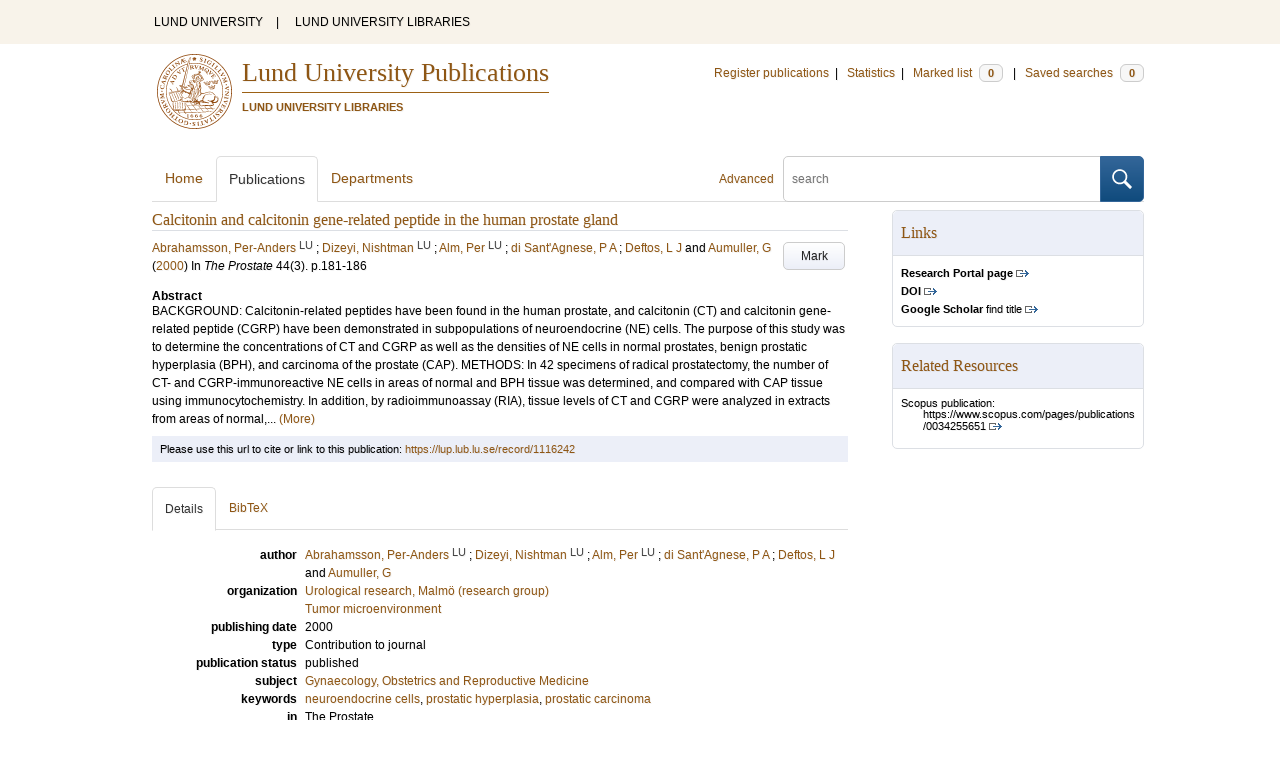

--- FILE ---
content_type: text/html; charset=utf-8
request_url: https://lup.lub.lu.se/search/publication/1116242
body_size: 8637
content:
<!doctype html>
<html lang="en">
<head>
    <meta charset="utf-8"/>
    <title>Calcitonin and calcitonin gene-related peptide in the human prostate gland | Lund University Publications</title>
    <!--[if lt IE 9]>
    <script src="/search/assets/js/html5.js"></script>
    <![endif]-->
    <link rel="stylesheet" media="all" href="/search/assets/css/select2-style.css"/>
    <link rel="stylesheet" media="all" href="/search/assets/css/prettify.css"/>
    <link rel="stylesheet" media="all" href="/search/assets/css/style.css"/>

    <script src="/search/assets/js/jquery/jquery-3.6.0.min.js"></script>

    
        <script src="/search/assets/js/select2.min.js"></script>
    
        <!--[if lt IE 8]>
        <style type="text/css">
            input.button[type="submit"], button.button { border: none !important; }
            .button-append .button { height:30px; vertical-align:middle; }
            .button img { vertical-align: baseline; }
            nav > ul.horizontal, .short ul.horizontal { margin-right: -0.3em; }
            .search-form a, form.inline .button { margin-left: 0.3em; }
            .pagination li.prev, .pagination li.next { top: -2px; margin-right: -0.3em; }
            .select2-container-multi .select2-choices .select2-search-choice { padding-top: 1px; line-height: 16px; }
        </style>
        <![endif]-->
        <meta name="viewport" content="width=device-width, initial-scale=1, maximum-scale=1"/>
        <link rel="search" type="application/opensearchdescription+xml" href="https://lup.lub.lu.se/search/opensearch"/>
        <link rel="unapi-server" type="application/xml" href="https://lup.lub.lu.se/search/unapi"/>
        <link rel="alternate" type="application/rss+xml" title="Biblio hourly" href="https://lup.lub.lu.se/search/feed/hourly"/>
        <link rel="alternate" type="application/rss+xml" title="Biblio daily" href="https://lup.lub.lu.se/search/feed/daily"/>
        <link rel="alternate" type="application/rss+xml" title="Biblio weekly" href="https://lup.lub.lu.se/search/feed/weekly"/>
        <link rel="alternate" type="application/rss+xml" title="Biblio monthly" href="https://lup.lub.lu.se/search/feed/monthly"/>
        
    
    <!-- highwire press meta tags -->
    <meta name="citation_title" content="Calcitonin and calcitonin gene-related peptide in the human prostate gland"/>
    <meta name="citation_author" content="Abrahamsson, Per-Anders"/>
    <meta name="citation_author" content="Dizeyi, Nishtman"/>
    <meta name="citation_author" content="Alm, Per"/>
    <meta name="citation_author" content="di Sant'Agnese, P A"/>
    <meta name="citation_author" content="Deftos, L J"/>
    <meta name="citation_author" content="Aumuller, G"/>
    <meta name="citation_publication_date" content="2000"/>
      <meta name="citation_publisher" content="John Wiley &amp; Sons Inc." />    
    <meta name="citation_journal_title" content="The Prostate"/>
    <meta name="citation_volume" content="44"/>
    <meta name="citation_issue" content="3"/>
    <meta name="citation_firstpage" content="181"/>
    <meta name="citation_lastpage" content="186"/>
    <meta name="citation_issn" content="0270-4137"/>
    <!-- eprints meta tags -->
    <meta name="eprints.official_url" content="http://lup.lub.lu.se/record/1116242"/>
    <meta name="eprints.title" content="Calcitonin and calcitonin gene-related peptide in the human prostate gland"/>
    <meta name="eprints.creators_name" content="Abrahamsson, Per-Anders"/>
    <meta name="eprints.creators_name" content="Dizeyi, Nishtman"/>
    <meta name="eprints.creators_name" content="Alm, Per"/>
    <meta name="eprints.creators_name" content="di Sant'Agnese, P A"/>
    <meta name="eprints.creators_name" content="Deftos, L J"/>
    <meta name="eprints.creators_name" content="Aumuller, G"/>
    <meta name="eprints.abstract" content="BACKGROUND: Calcitonin-related peptides have been found in the human prostate, and calcitonin (CT) and calcitonin gene-related peptide (CGRP) have been demonstrated in subpopulations of neuroendocrine (NE) cells. The purpose of this study was to determine the concentrations of CT and CGRP as well as the densities of NE cells in normal prostates, benign prostatic hyperplasia (BPH), and carcinoma of the prostate (CAP). METHODS: In 42 specimens of radical prostatectomy, the number of CT- and CGRP-immunoreactive NE cells in areas of normal and BPH tissue was determined, and compared with CAP tissue using immunocytochemistry. In addition, by radioimmunoassay (RIA), tissue levels of CT and CGRP were analyzed in extracts from areas of normal, BPH, and CAP tissue, as verified by adjacent histologic sections. RESULTS: A significant decrease in CT-immunoreactive NE cells was observed in hyperplastic nodules of BPH in comparison to normal tissue. These findings were in parallel with a significant reduction in tissue CT level in BPH compared to normal tissue. There was also a marked, but statistically nonsignificant, reduction in CT levels in CAP tissue. In contrast, levels of CGRP in BPH and CAP tissue did not show any significant differences compared to normal tissue. CONCLUSIONS: CT and CGRP are present in NE cells of the human prostate. Calcitonin levels are significantly reduced in BPH, in parallel with a decreased number of CT-immunoreactive NE cells, whereas no significant changes in tissue levels of CGRP were observed. The functional significance of these findings is discussed."/>
    <meta name="eprints.date" content="2000"/>
    <meta name="eprints.publication" content="The Prostate"/>
    <meta name="eprints.volume" content="44"/>
    <meta name="eprints.number" content="3"/>
    <meta name="eprints.issn" content="0270-4137"/>
    <meta name="eprints.id_number" content="doi:10.1002/1097-0045(20000801)44:3&lt;181::AID-PROS1&gt;3.0.CO;2-L"/>
    <!--dc meta tags -->
    <meta name="dc.creator" content="Abrahamsson, Per-Anders"/>
    <meta name="dc.creator" content="Dizeyi, Nishtman"/>
    <meta name="dc.creator" content="Alm, Per"/>
    <meta name="dc.creator" content="di Sant'Agnese, P A"/>
    <meta name="dc.creator" content="Deftos, L J"/>
    <meta name="dc.creator" content="Aumuller, G"/>
    <meta name="dc.date" content="2000"/>
    <meta name="dc.description" content="BACKGROUND: Calcitonin-related peptides have been found in the human prostate, and calcitonin (CT) and calcitonin gene-related peptide (CGRP) have been demonstrated in subpopulations of neuroendocrine (NE) cells. The purpose of this study was to determine the concentrations of CT and CGRP as well as the densities of NE cells in normal prostates, benign prostatic hyperplasia (BPH), and carcinoma of the prostate (CAP). METHODS: In 42 specimens of radical prostatectomy, the number of CT- and CGRP-immunoreactive NE cells in areas of normal and BPH tissue was determined, and compared with CAP tissue using immunocytochemistry. In addition, by radioimmunoassay (RIA), tissue levels of CT and CGRP were analyzed in extracts from areas of normal, BPH, and CAP tissue, as verified by adjacent histologic sections. RESULTS: A significant decrease in CT-immunoreactive NE cells was observed in hyperplastic nodules of BPH in comparison to normal tissue. These findings were in parallel with a significant reduction in tissue CT level in BPH compared to normal tissue. There was also a marked, but statistically nonsignificant, reduction in CT levels in CAP tissue. In contrast, levels of CGRP in BPH and CAP tissue did not show any significant differences compared to normal tissue. CONCLUSIONS: CT and CGRP are present in NE cells of the human prostate. Calcitonin levels are significantly reduced in BPH, in parallel with a decreased number of CT-immunoreactive NE cells, whereas no significant changes in tissue levels of CGRP were observed. The functional significance of these findings is discussed."/>
    <meta name="dc.identifier" content="https://lup.lub.lu.se/record/1116242"/>
    <meta name="dc.identifier" content="http://dx.doi.org/10.1002/1097-0045(20000801)44:3&lt;181::AID-PROS1&gt;3.0.CO;2-L"/>
    <meta name="dc.identifier" content="pmid:10906733"/>
    <meta name="dc.identifier" content="scopus:0034255651"/>
    <meta name="dc.language" content="eng"/>
    <meta name="dc.publisher" content="John Wiley &amp; Sons Inc."/>
    <meta name="dc.source" content="The Prostate; 44(3), pp 181-186 (2000)"/>
    <meta name="dc.source" content="ISSN: 0270-4137"/>
    <meta name="dc.subject" content="Gynaecology, Obstetrics and Reproductive Medicine"/>
    <meta name="dc.subject" content="neuroendocrine cells"/>
    <meta name="dc.subject" content="prostatic hyperplasia"/>
    <meta name="dc.subject" content="prostatic carcinoma"/>
    <meta name="dc.title" content="Calcitonin and calcitonin gene-related peptide in the human prostate gland"/>
    <meta name="dc.type" content="contributiontojournal/article"/>
    <meta name="dc.type" content="info:eu-repo/semantics/article"/>
    <meta name="dc.type" content="text"/>
    <!-- end meta tags -->
    <link rel="canonical" href="https://lup.lub.lu.se/search/publication/4593e9db-5ee7-462e-92bb-d98dc396f2c1"/>
    <link rel="alternate" href="https://lup.lub.lu.se/search/publication/4593e9db-5ee7-462e-92bb-d98dc396f2c1.xls" title="Excel - common fields" type="application/vnd.ms-excel"/>
    <link rel="alternate" href="https://lup.lub.lu.se/search/publication/4593e9db-5ee7-462e-92bb-d98dc396f2c1.xls2" title="Excel - all fields" type="application/vnd.ms-excel"/>
    <link rel="alternate" href="https://lup.lub.lu.se/search/publication/4593e9db-5ee7-462e-92bb-d98dc396f2c1.csv" title="CSV - common fields" type="text/csv"/>
    <link rel="alternate" href="https://lup.lub.lu.se/search/publication/4593e9db-5ee7-462e-92bb-d98dc396f2c1.csv2" title="CSV - all fields" type="text/csv"/>
    <link rel="alternate" href="https://lup.lub.lu.se/search/publication/4593e9db-5ee7-462e-92bb-d98dc396f2c1.bibtex" title="BibTeX" type="text/x-bibtex"/>
    <link rel="alternate" href="https://lup.lub.lu.se/search/publication/4593e9db-5ee7-462e-92bb-d98dc396f2c1.ris" title="RIS (reference software)" type="application/x-research-info-systems"/>
    <link rel="alternate" href="https://lup.lub.lu.se/search/publication/4593e9db-5ee7-462e-92bb-d98dc396f2c1.enw" title="End Note (RIS)" type="application/x-research-info-systems"/>

    </head>
    <body lang="en">
        <div class="skipnav"><a href="#main-content">Skip to main content</a></div>
        <div id=godwrapper>
        <div class="topwrapper"> 
            <header class="topheader">
                <nav>
                    <a href="http://www.lu.se/">LUND UNIVERSITY</a><span class="divider">&nbsp;|&nbsp;</span>
                    <a href="http://www.lub.lu.se/">LUND UNIVERSITY LIBRARIES</a>
                </nav>
            </header>
        </div>
        
        <div class="wrapper">

            
            <header class="luheader">
                <div class="logo" role="banner"><img src="/search/assets/img/logo_lu_nolabel.svg" alt="Lund University"/></div>
                <div class="headerbox">
                <h1><a href="https://lup.lub.lu.se/search">Lund University Publications</a></h1>
                <h2>LUND UNIVERSITY LIBRARIES</h2>
                </div>
                <nav class="horizontal">
                    <a href="http://lucris.lu.se/" target="_blank">Register publications</a><span class="divider">&nbsp;|&nbsp;</span>
                    <a href="/lupStat" target="_blank">Statistics</a><span class="divider">&nbsp;|&nbsp;</span>
                    <a href="https://lup.lub.lu.se/search/marked">Marked list <span class="total-marked label">0</span></a><span class="divider">&nbsp;|&nbsp;</span>
                    <a href="https://lup.lub.lu.se/search/saved-searches">Saved searches <span class="total-saved-searches label">0</span></a>
                </nav>
            </header>
            
            <header>
                <form action="https://lup.lub.lu.se/search/simple_search" method="get" class="search-form" role="search">
  <a href="https://lup.lub.lu.se/search/advanced-search">Advanced</a>
  <div class="button-append"><input type="text" name="q" aria-label="search" value="" placeholder="search"><button class="button" type="submit"><img alt="search button" src="/search/assets/img/magnifying-glass.svg"/></button></div>
</form>

                <nav class="nav large">
                    <span><a href="https://lup.lub.lu.se/search">Home</a></span>
                    <span class="tab-active"><a href="https://lup.lub.lu.se/search/publication?sort=publicationstatus.desc&amp;sort=year.desc">Publications</a></span>
                    <span><a href="https://lup.lub.lu.se/search/organization">Departments</a></span>
                    
                </nav>
            </header>
            <main id="main-content" class="content" itemscope itemtype="http://schema.org/ScholarlyArticle">
                <ul class="plain wide hide" id="messages">
</ul>

                <header class="short">
    <h3 class="title" id="4593e9db-5ee7-462e-92bb-d98dc396f2c1" itemprop="name">Calcitonin and calcitonin gene-related peptide in the human prostate gland</h3>
    <ul class="horizontal r">        <li><a role="button" class="mark button button-gray" href="#" data-marked="0" data-id="4593e9db-5ee7-462e-92bb-d98dc396f2c1">Mark</a></li>
    </ul>
    
<span class="authors">	<span class="contributor vcard">			<a class="url" href="https://lup.lub.lu.se/search/person/c1a0ad5f-9ff9-401c-ba0e-4b987013e5af" target="_parent">		<span class="fn">Abrahamsson, Per-Anders</span></a>
				<sup title="Lund University" class="label label-plain locality">LU</sup>
	</span>; 	<span class="contributor vcard">			<a class="url" href="https://lup.lub.lu.se/search/person/b1a93dd6-62ff-4cb1-a2f8-77796c32f8d8" target="_parent">		<span class="fn">Dizeyi, Nishtman</span></a>
				<sup title="Lund University" class="label label-plain locality">LU</sup>
	</span>; 	<span class="contributor vcard">			<a class="url" href="https://lup.lub.lu.se/search/person/2a94de04-cfc1-4073-8768-a11b128a461d" target="_parent">		<span class="fn">Alm, Per</span></a>
				<sup title="Lund University" class="label label-plain locality">LU</sup>
	</span>; 	<span class="contributor vcard">			<a class="url" href="https://lup.lub.lu.se/search/publication?q=author%3D%22di+Sant'Agnese%2C+P+A%22+or+(documentType+any+%22bookEditor+conferenceEditor%22+and+editor%3D%22di+Sant'Agnese%2C+P+A%22)" target="_parent">		<span class="fn">di Sant'Agnese, P A</span></a>
	</span>; 	<span class="contributor vcard">			<a class="url" href="https://lup.lub.lu.se/search/publication?q=author%3D%22Deftos%2C+L+J%22+or+(documentType+any+%22bookEditor+conferenceEditor%22+and+editor%3D%22Deftos%2C+L+J%22)" target="_parent">		<span class="fn">Deftos, L J</span></a>
	</span> and 	<span class="contributor vcard">			<a class="url" href="https://lup.lub.lu.se/search/publication?q=author%3D%22Aumuller%2C+G%22+or+(documentType+any+%22bookEditor+conferenceEditor%22+and+editor%3D%22Aumuller%2C+G%22)" target="_parent">		<span class="fn">Aumuller, G</span></a>
	</span></span>

    
    (<span class="year"><a href="https://lup.lub.lu.se/search/publication?q=publishingYear+exact+2000" target="_parent">2000</a></span>)


        In <span class="parent">The Prostate</span>
        <span class="volume">44</span><span class="issue">(3)</span>.
    <span class="pages">p.181-186</span>


        <dl style="margin-top:12px;">
                
                
                <dt>Abstract</dt>
                    <dd itemprop="description" id="abstract_1_short">BACKGROUND: Calcitonin-related peptides have been found in the human prostate, and calcitonin (CT) and calcitonin gene-related peptide (CGRP) have been demonstrated in subpopulations of neuroendocrine (NE) cells. The purpose of this study was to determine the concentrations of CT and CGRP as well as the densities of NE cells in normal prostates, benign prostatic hyperplasia (BPH), and carcinoma of the prostate (CAP). METHODS: In 42 specimens of radical prostatectomy, the number of CT- and CGRP-immunoreactive NE cells in areas of normal and BPH tissue was determined, and compared with CAP tissue using immunocytochemistry. In addition, by radioimmunoassay (RIA), tissue levels of CT and CGRP were analyzed in extracts from areas of normal,... <a onClick='$("#abstract_1_full").removeClass("hide"); $("#abstract_1_short").addClass("hide");'>(More)</a></dd>
                    <dd itemprop="description" id="abstract_1_full" class=hide>BACKGROUND: Calcitonin-related peptides have been found in the human prostate, and calcitonin (CT) and calcitonin gene-related peptide (CGRP) have been demonstrated in subpopulations of neuroendocrine (NE) cells. The purpose of this study was to determine the concentrations of CT and CGRP as well as the densities of NE cells in normal prostates, benign prostatic hyperplasia (BPH), and carcinoma of the prostate (CAP). METHODS: In 42 specimens of radical prostatectomy, the number of CT- and CGRP-immunoreactive NE cells in areas of normal and BPH tissue was determined, and compared with CAP tissue using immunocytochemistry. In addition, by radioimmunoassay (RIA), tissue levels of CT and CGRP were analyzed in extracts from areas of normal, BPH, and CAP tissue, as verified by adjacent histologic sections. RESULTS: A significant decrease in CT-immunoreactive NE cells was observed in hyperplastic nodules of BPH in comparison to normal tissue. These findings were in parallel with a significant reduction in tissue CT level in BPH compared to normal tissue. There was also a marked, but statistically nonsignificant, reduction in CT levels in CAP tissue. In contrast, levels of CGRP in BPH and CAP tissue did not show any significant differences compared to normal tissue. CONCLUSIONS: CT and CGRP are present in NE cells of the human prostate. Calcitonin levels are significantly reduced in BPH, in parallel with a decreased number of CT-immunoreactive NE cells, whereas no significant changes in tissue levels of CGRP were observed. The functional significance of these findings is discussed. <a onClick='$("#abstract_1_short").removeClass("hide"); $("#abstract_1_full").addClass("hide");'>(Less)</a></dd>
        </dl>
</header>
<aside>
    <!-- start links div -->
    <div class="box">
        <h3 class="box-header">Links</h3>
        <ul class="plain small">
                <li><a class="external" href="https://portal.research.lu.se/en/publications/4593e9db-5ee7-462e-92bb-d98dc396f2c1" target="_blank"><strong>Research Portal page</strong></a></li>
            <!-- doi -->
                <li><a class="external" href="http://dx.doi.org/10.1002/1097-0045(20000801)44:3&lt;181::AID-PROS1&gt;3.0.CO;2-L" target="_blank"><strong>DOI</strong></a></li>
            <!-- end doi -->
            <!-- alternative location -->
            <!-- end alternative location -->
            <!-- SFX link is hidden until ready -->
            <!-- end SFX link -->
            <!-- google scholar -->
                <li><a class="external" href="http://scholar.google.com/scholar?q=allintitle%3ACalcitonin%20and%20calcitonin%20gene-related%20peptide%20in%20the%20human%20prostate%20gland" target="_blank"><strong>Google Scholar</strong> find title</a></li>
            <!-- end google scholar -->
            <!-- external identifier ISI -->
            <!-- end external identifier -->
        </ul>
    </div>
    <!-- end links div -->
    
    
        <div class="box">
            <h3 class="box-header">Related Resources</h3>
            <ul class="plain small">
                <li><p>Scopus publication:</p><p class=related-material-link><a class=external href="https://www.scopus.com/pages/publications/0034255651" target="_parent">https://www.scopus.com/pages/publications/0034255651</a></p></li>
            </ul>
        </div>
</aside>

<div class="alert small">
    Please use this url to cite or link to this publication:
    <a href="/record/1116242" target="_parent" itemprop="url">https://lup.lub.lu.se/record/1116242</a>
</div>

<nav class="tab-nav">
    <span class="tab-active tabbable"><a href="#details">Details</a></span>
    <span class="tabbable"><a href="#bibtex">BibTeX</a></span>
</nav>

<div class="tab-content tab-active" id="details">
    <dl class="horizontal">

        
            
                <dt>author</dt>
                    <dd>	<span class="contributor vcard" itemprop="author" itemscope itemtype="http://schema.org/Person">			<a class="url" href="https://lup.lub.lu.se/search/person/c1a0ad5f-9ff9-401c-ba0e-4b987013e5af" target="_parent" itemprop="url">		<span class="fn" itemprop="name">Abrahamsson, Per-Anders</span></a>
				<sup title="Lund University" class="label label-plain locality" itemprop="affiliation" itemscope itemtype="http://schema.org/CollegeOrUniversity"><span itemprop="name">LU</sup>
	</span>; 	<span class="contributor vcard" itemprop="author" itemscope itemtype="http://schema.org/Person">			<a class="url" href="https://lup.lub.lu.se/search/person/b1a93dd6-62ff-4cb1-a2f8-77796c32f8d8" target="_parent" itemprop="url">		<span class="fn" itemprop="name">Dizeyi, Nishtman</span></a>
				<sup title="Lund University" class="label label-plain locality" itemprop="affiliation" itemscope itemtype="http://schema.org/CollegeOrUniversity"><span itemprop="name">LU</sup>
	</span>; 	<span class="contributor vcard" itemprop="author" itemscope itemtype="http://schema.org/Person">			<a class="url" href="https://lup.lub.lu.se/search/person/2a94de04-cfc1-4073-8768-a11b128a461d" target="_parent" itemprop="url">		<span class="fn" itemprop="name">Alm, Per</span></a>
				<sup title="Lund University" class="label label-plain locality" itemprop="affiliation" itemscope itemtype="http://schema.org/CollegeOrUniversity"><span itemprop="name">LU</sup>
	</span>; 	<span class="contributor vcard" itemprop="author" itemscope itemtype="http://schema.org/Person">			<a class="url" href="https://lup.lub.lu.se/search/publication?q=author%3D%22di+Sant'Agnese%2C+P+A%22+or+(documentType+any+%22bookEditor+conferenceEditor%22+and+editor%3D%22di+Sant'Agnese%2C+P+A%22)" target="_parent">		<span class="fn" itemprop="name">di Sant'Agnese, P A</span></a>
	</span>; 	<span class="contributor vcard" itemprop="author" itemscope itemtype="http://schema.org/Person">			<a class="url" href="https://lup.lub.lu.se/search/publication?q=author%3D%22Deftos%2C+L+J%22+or+(documentType+any+%22bookEditor+conferenceEditor%22+and+editor%3D%22Deftos%2C+L+J%22)" target="_parent">		<span class="fn" itemprop="name">Deftos, L J</span></a>
	</span> and 	<span class="contributor vcard" itemprop="author" itemscope itemtype="http://schema.org/Person">			<a class="url" href="https://lup.lub.lu.se/search/publication?q=author%3D%22Aumuller%2C+G%22+or+(documentType+any+%22bookEditor+conferenceEditor%22+and+editor%3D%22Aumuller%2C+G%22)" target="_parent">		<span class="fn" itemprop="name">Aumuller, G</span></a>
	</span></dd>      
             
         
        <!--    
            <dt>organization</dt>
            <dd>
                <ul class="plain">
                        <li itemprop="sourceOrganization" itemscope itemtype="http://schema.org/Organization"><a href="https://lup.lub.lu.se/search/organization/v1000568" itemprop="uri"><span itemprop="name">Urological research, Malmö</span></a></li>
                        <li itemprop="sourceOrganization" itemscope itemtype="http://schema.org/Organization"><a href="https://lup.lub.lu.se/search/organization/v1000471" itemprop="uri"><span itemprop="name">Tumor microenvironment</span></a></li>
                </ul>
            </dd>
        -->
            <dt>organization</dt>
            <dd>
                <ul class="plain">
                        <li itemprop="sourceOrganization" itemscope itemtype="http://schema.org/Organization">
                        <a href="https://lup.lub.lu.se/search/organization/v1000568" itemprop="uri"><span itemprop="name">Urological research, Malmö
                        (research group)</span></a></li>
                        <li itemprop="sourceOrganization" itemscope itemtype="http://schema.org/Organization">
                        <a href="https://lup.lub.lu.se/search/organization/v1000471" itemprop="uri"><span itemprop="name">Tumor microenvironment
                        </span></a></li>
                </ul>
            </dd>

    

            <dt>publishing date</dt>
            <dd itemprop="datePublished">2000</dd>
            <dt>type</dt>
            <dd>       
                    Contribution to journal
            </dd>
            <dt>publication status</dt>
            <dd>published</dd>
            <dt>subject</dt>
            <dd>
                <ul class="plain"> 
                        <li><a href="https://lup.lub.lu.se/search/publication?q=subject+exact+30220">Gynaecology, Obstetrics and Reproductive Medicine</a></li>
                </ul>
            </dd>
            <dt>keywords</dt>
            <dd itemprop="keywords"><a href="https://lup.lub.lu.se/search/publication?q=keywords+exact+%22neuroendocrine+cells%22">neuroendocrine cells</a>, <a href="https://lup.lub.lu.se/search/publication?q=keywords+exact+%22prostatic+hyperplasia%22">prostatic hyperplasia</a>, <a href="https://lup.lub.lu.se/search/publication?q=keywords+exact+%22prostatic+carcinoma%22">prostatic carcinoma</a></dd>
        
            <dt>
                    in
            </dt>
            <dd>The Prostate</dd>
            <!--<dd><a href="https://lup.lub.lu.se/search/publication?q=publication+exact+%22The+Prostate%22">The Prostate</a></dd>--> 
            <dt>volume</dt>
            <dd>44</dd>
            <dt>issue</dt>
            <dd>3</dd>
            <dt>pages</dt>
                <dd>181 - 186</dd>
            <dt>publisher</dt>
                <dd itemprop="publisher" itemscope itemtype="http://schema.org/Organization">John Wiley &amp; Sons Inc.</dd>
            <!--<dd itemprop="publisher" itemscope itemtype="http://schema.org/Organization"><a href="https://lup.lub.lu.se/search/publication?q=publisher+exact+%22John+Wiley+%26+Sons+Inc.%22" itemprop="name">John Wiley &amp; Sons Inc.</a></dd>-->      
            <dt>external identifiers</dt>
            <dd>
                <ul class="plain">
                        <li>pmid:10906733</li>
                        <li>scopus:0034255651</li>
                </ul>
            </dd>
            <dt>ISSN</dt>
            
                <dd><a href="https://lup.lub.lu.se/search/publication?q=issn+exact+%220270-4137%22">0270-4137</a></dd>
            <dt>DOI</dt>
                <dd><a href="http://dx.doi.org/10.1002/1097-0045(20000801)44:3<181::AID-PROS1>3.0.CO;2-L" target="_parent" class="external">10.1002/1097-0045(20000801)44:3&lt;181::AID-PROS1&gt;3.0.CO;2-L</a></dd>
        <!--
            <dt>research group</dt>
                <dd><a href="https://lup.lub.lu.se/search/publication?q=researchgroup+exact+v1000568">Urological research, Malmö</a></dd>
        -->      
        
            <dt>language</dt>
                <dd><a href="https://lup.lub.lu.se/search/publication?q=language+exact+eng" itemprop="inLanguage"> English</a></dd>
            <dt>LU publication?</dt>
            <dd>yes</dd>
            <dt>additional info</dt>
            <dd>The information about affiliations in this record was updated in December 2015.
The record was previously connected to the following departments: Pathology, (Lund) (013030000), Division of urological research (013243410)</dd>
        <dt>id</dt>
        <dd>4593e9db-5ee7-462e-92bb-d98dc396f2c1 (old id 1116242)</dd>
        <!-- removing handle until we have handles.
        <dt>handle</dt>
        <dd><a href="http://hdl.handle.net/1854/LU-4593e9db-5ee7-462e-92bb-d98dc396f2c1" target="_parent">http://hdl.handle.net/1854/LU-4593e9db-5ee7-462e-92bb-d98dc396f2c1</a></dd>
        -->
            <dt>date added to LUP</dt>
            <dd>2016-04-01 12:13:43</dd>
        <dt>date last changed</dt>
        <dd>2025-10-14 10:24:02</dd>
    </dl>
</div>

<div class="tab-content" id="bibtex">
    <pre>@article{4593e9db-5ee7-462e-92bb-d98dc396f2c1,
  abstract     = {{BACKGROUND: Calcitonin-related peptides have been found in the human prostate, and calcitonin (CT) and calcitonin gene-related peptide (CGRP) have been demonstrated in subpopulations of neuroendocrine (NE) cells. The purpose of this study was to determine the concentrations of CT and CGRP as well as the densities of NE cells in normal prostates, benign prostatic hyperplasia (BPH), and carcinoma of the prostate (CAP). METHODS: In 42 specimens of radical prostatectomy, the number of CT- and CGRP-immunoreactive NE cells in areas of normal and BPH tissue was determined, and compared with CAP tissue using immunocytochemistry. In addition, by radioimmunoassay (RIA), tissue levels of CT and CGRP were analyzed in extracts from areas of normal, BPH, and CAP tissue, as verified by adjacent histologic sections. RESULTS: A significant decrease in CT-immunoreactive NE cells was observed in hyperplastic nodules of BPH in comparison to normal tissue. These findings were in parallel with a significant reduction in tissue CT level in BPH compared to normal tissue. There was also a marked, but statistically nonsignificant, reduction in CT levels in CAP tissue. In contrast, levels of CGRP in BPH and CAP tissue did not show any significant differences compared to normal tissue. CONCLUSIONS: CT and CGRP are present in NE cells of the human prostate. Calcitonin levels are significantly reduced in BPH, in parallel with a decreased number of CT-immunoreactive NE cells, whereas no significant changes in tissue levels of CGRP were observed. The functional significance of these findings is discussed.}},
  author       = {{Abrahamsson, Per-Anders and Dizeyi, Nishtman and Alm, Per and di Sant'Agnese, P A and Deftos, L J and Aumuller, G}},
  issn         = {{0270-4137}},
  keywords     = {{neuroendocrine cells; prostatic hyperplasia; prostatic carcinoma}},
  language     = {{eng}},
  number       = {{3}},
  pages        = {{181--186}},
  publisher    = {{John Wiley &amp; Sons Inc.}},
  series       = {{The Prostate}},
  title        = {{Calcitonin and calcitonin gene-related peptide in the human prostate gland}},
  url          = {{http://dx.doi.org/10.1002/1097-0045(20000801)44:3&lt;181::AID-PROS1&gt;3.0.CO;2-L}},
  doi          = {{10.1002/1097-0045(20000801)44:3&lt;181::AID-PROS1&gt;3.0.CO;2-L}},
  volume       = {{44}},
  year         = {{2000}},
}

</pre>
</div>


            </main>
        </div>
                <div class="footerwrapper">
                        <footer>
                                <span>Built with <a href="http://librecat.org">LibreCat&nbsp;&nbsp;<img alt="librecat" src="/search/assets/img/librecat.png"/></a></span>
                                <nav class="plain">
                                    <a href="https://lup.lub.lu.se/search/doc/userguide">User guide</a><span class="divider">&nbsp;|&nbsp;</span>
                                    <!--
                                            <a href="https://lup.lub.lu.se/search/doc/api">Download &amp; API</a><span class="divider">&nbsp;|&nbsp;</span>
                                    -->
                                    <a href="https://www.ub.lu.se/accessibility-lund-university-publications">About accessibility</a><span class="divider">&nbsp;|&nbsp;</span>
                                    <a href="https://lup.lub.lu.se/search/contact">Contact</a>
                                </nav>
                        </footer>
                </div>
        <script>
    
    
        function yearRangeToCQL(field, val) {
            str = $.trim(val);
            str = str.replace(/[^0-9\-<>= ]/g,' ');
            str = str.replace(/[ ][ ]+/g,' ');
        
            var q = '';   
            var matches;
            
            if (str.match(/^- *[1-9][0-9]{3}$/))
                str = str.replace('-', '<=');
            if (str.match(/^[1-9][0-9]{3} *-$/))
                str = str.replace('-', '>=');

            if (matches = str.match(/^[1-9][0-9]{3}$/)) {
                q = field+' = '+matches[0];
            }   else if( matches = /^([1-9][0-9]{3}) *- *([1-9][0-9]{3})$/.exec(str)) {
                if (parseInt(matches[1]) > parseInt(matches[2]))
                    return "";
                q = field + ' >= ' + matches[1] + ' and ' + field + ' <= ' + matches[2];
            } else if( matches = /^([><=])(=)? *([1-9][0-9]{3})$/.exec(str) ) {
                q = field +' '+ matches[1] + ((matches[2] && matches[1]!= '=') ? '=' : '') +' '+ matches[3]; 
            } 

            return q; 
        }
        
        
        function validate_range(val) {
            var check = yearRangeToCQL('x', val);
            if (check.length > 0) 
                return [{id: val, text: val}];
            else return [];
        }
   
    // tab-nav
        $('.tab-nav').each(function() {
            var tabs  = $(this);
            var activeTab = tabs.children(':first');
            var content   = $('#'+activeTab.children('a:first').prop('href').split('#')[1]);
            tabs.on('click', '.tabbable a', function(evt) {
                evt.preventDefault();
                activeTab.removeClass('tab-active');
                content.removeClass('tab-active');
                activeTab = $(this).parent().addClass('tab-active');
                content   = $('#'+$(this).prop('href').split('#')[1]).addClass('tab-active');
        console.log(content);
            });
        });

 
                // select
                $('.select').each(function() {
                    var select = $(this);
                    var params = {minimumResultsForSearch: 15};
                    params.separator = ' ';
                    if (select.data('separator'))
                         params.separator = select.data('separator'); 
                    if (select.data('min-input-length'))
                         params.minimumInputLength = parseInt(select.data('min-input-length'), 0);
                    if (select.data('allow-clear'))
                        params.allowClear = true;
                    if (select.data('multiple'))
                        params.multiple = true;
                    if (select.data('ranges')) {
                        params.separator = ',';
                        params.formatNoMatches = function (term) { return "Enter a valid year/year range. Examples: 2003  |  2003-2005  |  -2005  |  >2005  |  <=1995" };
                        params.formatSearching =  function () { return "Validating..." };
                        params.formatInputTooShort = function () { return "Enter a valid year/year range. Examples: 2003  |  2003-2005  |  -2005  |  >2005  |  <=1995" };
            params.query = function (query) {
                    var data = {results: []};
                var check = yearRangeToCQL('x', query.term)
                if (check.length > 0) {
                     data.results.push({id: query.term, text: query.term});
                        } else {
                        }
                query.callback(data);
            }
                    }
                    if (select.data('minimum-results-for-search'))
                        params.minimumResultsForSearch = parseInt(select.data('minimum-results-for-search'), 10);
                    if (select.data('createSearchChoice'))
                        params.createSearchChoice = select.data('createSearchChoice');
                    if (select.data('bag-name')) {
                        params.bagName = select.data('bag-name');
                        params.ajax = {
                            url: 'https://lup.lub.lu.se/search/list_find?bag='+select.data('bag-name'),
                            type: 'GET',
                            data: function (term, page) {
                                 return {
                    query: term, // search term
                     }
                            },
                            dataType: 'json',
                            results: function(data, page) {
                                     return {results: data.entries};
                            }
                        };            
                    }
                    select.select2(params);
                });

                var baseURL = 'https://lup.lub.lu.se/search',
                        embedParams = {},
                        searchParams = {"q":[],"sort":[]};

                var escapeHTML = function(text) {
                    return text.replace(/&/g,'&amp;').replace(/</g,'&lt;').replace(/>/g,'&gt;');
                };        
                                

                // alerts
                var showAlertMessage = function(type, message) {
                    var msg = $('<li class="alert '+type+'"><a class="close" href="#">Close</a>'+escapeHTML(message)+'</li>');
                    msg.on('click', '.close', function(evt) {
                        evt.preventDefault();
                        msg.remove();
                        if (!$('#messages li').length) $('#messages').hide(); // empty list retains height in ie6-7

                    });
                    $('#messages').append(msg).show();
                };

                // search
        //        $('.search-form').submit(function() {
        //          var input = $(this).find(':input[name=q]');
        //          var q = input.val();
        //          if (q.length) {
        //            q = $.trim(q.replace(/"/g, ''));
        //            q = '"'+q+'"';
        //            input.val(q);
        //          }
        //        });

                // search options
                $('a.search-option, .search-option a').click(function(evt) {
                    evt.preventDefault();
                    let href = $(this).prop('href').split('#')[1]
                    var target = $('#'+href);
                    console.log(href);
                    if (target.hasClass('search-option-active')) {
                        console.log("has class")
                        target.hide();
                        target.removeClass('search-option-active');
                    } else {
                        console.log("needs class")
                        $('.search-option-active').hide();
                        $('.search-option-active').removeClass('search-option-active');
                        target.addClass('search-option-active');
                        target.show();
                    }
                });
                $('.search-option-close').click(function(evt) {
                    evt.preventDefault();
                    $(this).closest('.search-option-active').removeClass('search-option-active').hide();
                });

                // search facets
                $('select.search-facet').change(function() {
                    var select = $(this),
                        index  = select.data('index'),
                        term   = select.val();
                    if (term.match(/\s/)) {
                        term = '"'+term+'"';
                    }
                    searchParams.q.push(index+' exact '+term);
                    delete searchParams.start;
                    var url = baseURL + '/publication?' + $.param($.extend({}, embedParams, searchParams), true);
                    window.location.replace(url);
                });

                // save search
                $('a.save-search').click(function(evt) {
                    evt.preventDefault();
                    var params = $.extend({}, searchParams);
                    delete params.start;
                    $.ajax({
                        traditional: true,
                        type: 'POST',
                        url: 'https://lup.lub.lu.se/search/saved-searches',
                        data: params,
                        dataType: 'json',
                        success: function(res) {
                            $('.total-saved-searches').text(res.total);
                        }
                    });
                });

                // mark
                $('a.mark-all').click(function(evt) {
                    evt.preventDefault();
                    var params = $.extend({}, searchParams);
                    delete params.start;
                    delete params.limit;
                    if($(this).hasClass('unmark-all')) {
                        $(this).removeClass('mark-all');
                        evt.preventDefault();
                        $.post('https://lup.lub.lu.se/search/marked?x-tunneled-method=DELETE', function(res) {
                            window.location.replace("https://lup.lub.lu.se/search/publication");
                        }, 'json');
                    } else {
                        $.ajax({
                            traditional: true,
                            type: 'POST',
                            url: 'https://lup.lub.lu.se/search/marked',
                            data: params,
                            dataType: 'json',
                            success: function(res) {
                                $('.total-marked').text(res.total);
                                if (res.message) {
                                    showAlertMessage(res.ok ? 'info' : 'warning', res.message);
                                }
                                $('a.mark').data('marked', 1).text('Unmark');
                                $('.unmarked-record').addClass( 'marked-record' ); 
                                $('.unmarked-record').removeClass( 'unmarked-record' ); 
                            }
                        });
                        $(this).addClass('unmark-all');
                        $(this).text('Unmark all');
                    }
                });

                $('a.unmark-all').click(function(evt) {
                    evt.preventDefault();
                    $.post('https://lup.lub.lu.se/search/marked?x-tunneled-method=DELETE', function(res) {
                        window.location.replace("https://lup.lub.lu.se/search/publication");
                    }, 'json');
                });

                $('a.mark').click(function(evt) {
                    evt.preventDefault();
                    var a = $(this);
                    var marked = a.data('marked');
                    if (marked == 0) {
                        $('a.mark-all').addClass('unmark-all');
                        $('a.mark-all').text('Unmark all');
                        $.post('https://lup.lub.lu.se/search/marked/'+a.data('id'), function(res) {
                            $('.total-marked').text(res.total);
                            a.data('marked', 1).text('Unmark');
                            $('#'+a.data('id')).addClass( 'marked-record' );
                            $('#'+a.data('id')).removeClass( 'unmarked-record' );   
                        }, 'json');
                    } else {
                        $.post('https://lup.lub.lu.se/search/marked/'+a.data('id')+'?x-tunneled-method=DELETE', function(res) {
                            $('.total-marked').text(res.total);
                            a.data('marked', 0).text('Mark');
                            $('#'+a.data('id')).addClass( 'unmarked-record' );
                            $('#'+a.data('id')).removeClass( 'marked-record' );                   
                        }, 'json');
                    }
                });

                // embed
                $('.embed-style').change(function() {
                    var style = $(this).val();
                    if (style.length) {
                        $('.embed-style-param').text('&amp;style='+style);
                    } else {
                        $('.embed-style-param').text('');
                    }
                });
                $.each(['width', 'height'], function(i, param) {
                    $('.embed-'+param).keyup(function() {
                        $('.embed-'+param+'-value').text($(this).val());
                    });
                });
                $.each(['pagination', 'info', 'options'], function(i, param) {
                    $('.embed-hide-'+param).change(function() {
                        $('.embed-hide-'+param+'-param').toggle();
                    });
                });

                $('.embed-email').submit(function(evt) {
                    evt.preventDefault();
                    var snippet = $('.iframe-code').clone();
                    $.each(['pagination', 'info', 'options'], function(i, param) {
                        var el = snippet.find('.embed-hide-'+param+'-param');
                        if (!$('.embed-hide-'+param).is(':checked')) el.remove();
                    });
                    var message = $.trim(snippet.text());
                    snippet.remove();
                    var btn = $(this).find('button');
                    var btnText = btn.text();
                    btn.text('Sending...');
                    $.post(this.action, {
                            email: this.elements['email'].value,
                            subject: this.elements['subject'].value,
                            message: message
                    }, function(res) {
                            btn.text('Sent!');
                            window.setTimeout(function() {
                                btn.text(btnText);
                            }, 1000);
                    }, 'json');
                });

                // gravatar
                $('img.gravatar').each(function() {
                    $(this).prop('src', $(this).data('gravatar-url'));
                });
        </script>
        </div>
    </body>
</html>

